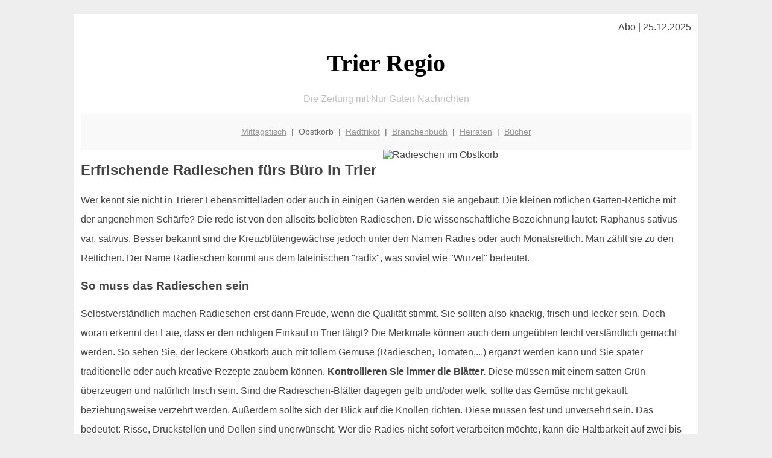

--- FILE ---
content_type: text/html; charset=UTF-8
request_url: http://trier-regio.de/obstkorb/radieschen/
body_size: 5541
content:

<!DOCTYPE html PUBLIC "-//W3C//DTD XHTML 1.0 Transitional//EN"
   "http://www.w3.org/TR/xhtml1/DTD/xhtml1-transitional.dtd">
<html xmlns="http://www.w3.org/1999/xhtml" xml:lang="de" lang="de">
<head>

  <title> Trierer Salatgurken - das unbekannte Wunder</title>
  <meta http-equiv="Content-Type" content="text/html; charset=utf-8"/>
  <link rel="shortcut icon" href="/favicon.ico" />
  <meta name="description" content="Salatgurken bzw. Schlangengurken sind immer noch unterschätzt - dabei gibt es wenig günstiges Gemüse das zu einer ausgewogenen Ernährung beiträgt. Also: rein damit in die Obstkiste oder den Obstkorb! Der perfekte Snack auch in Trier" />    
  <meta name="viewport" content="width=device-width, initial-scale=1" />
	<style type="text/css"><!--
    body {
        color: #444444;
        background-color: #EEEEEE;
        font-family: 'Trebuchet MS', sans-serif;
        font-size: 100%;
    }
    
    .clear { 
	clear:both; 
	display:block; 
	height:0px; 
	margin:0; 
    } /* Use this br class to clear floated columns */
    
    .step {
	width:100%; /*796px*/
	background:url(http://bilder.xregional.de/step.gif) repeat-x;
	height:3px;
	margin-left:2px;
	margin-top:4px;
	margin-bottom:4px;
    }

.post iframe {
        max-width: 100%;
}

.elastic-video {
	position: relative;
	padding-bottom: 55%;
	padding-top: 15px;
	height: 0;
	overflow: hidden;
}
.elastic-video iframe {
	position: absolute;
	top: 0;
	left: 0;
	width: 100%;
	height: 100%;
}

.logo	{margin:0; float:left;}   /* neu von TM am 26.4.15 ergänzt */
.logo h1{font-family: 'Oleo Script Swash Caps', cursive; font-size:36px; color:#b0c900; font-weight:400; float:left;}
.logo h1 span	{font-size:28px; color:#465157;}


    h1 { font-size: 2.5em;}
    h2 { font-size: 1.5em; }
    #page{
        background-color: #FFFFFF;
        width: 80%;
        margin: 24px auto;
        padding: 12px;
    }
    
@media screen and (max-width: 479px) {   /* für Smartphones! Da will ich den ganzen Raum haben!! */
  #page{
    background-color: #FFFFFF;
    width: 100%;
    padding: 3px;
  }
}    
    
    
    
    #header{
        padding: 1px ;
        text-align: center;
    }
    .header{ background-color: #415792; color: #FFFFFF; }
    #content {
        padding: 4px 0 10px 0;
    }
    #footer {
        color:#666666;
        background: #f9f9f9;
        padding: 10px 20px;
        border-top: 5px #efefef solid;
        font-size: 0.9em;
        line-height: 2;
        text-align: center;
    }
    #footer a {
        color: #999999;
    }
    #ganzoben {
        color:#666666;
        background: #f9f9f9;
        padding: 5px 10px;
        text-align: center;
        font-size: 0.9em;        
    }
    #ganzoben a {
        color: #999999;
    }
    --></style>
    
<script type="text/javascript">
  (function(i,s,o,g,r,a,m){i['GoogleAnalyticsObject']=r;i[r]=i[r]||function(){
  (i[r].q=i[r].q||[]).push(arguments)},i[r].l=1*new Date();a=s.createElement(o),
  m=s.getElementsByTagName(o)[0];a.async=1;a.src=g;m.parentNode.insertBefore(a,m)
  })(window,document,'script','//www.google-analytics.com/analytics.js','ga');

  ga('create', 'UA-3620958-62', 'auto');
  ga('send', 'pageview');

</script>


<script type="text/javascript"> <!--
    function UnCryptMailto( s )
    {
        var n = 0;
        var r = "";
        for( var i = 0; i < s.length; i++)
        {
            n = s.charCodeAt( i );
            if( n >= 8364 )
            {
                n = 128;
            }
            r += String.fromCharCode( n - 1 );
        }
        return r;
    }

    function linkTo_UnCryptMailto( s )
    {
        location.href=UnCryptMailto( s );
    }
    // --> </script>


</head>
<body>



 <div id="page">
 
 
 <div align="right"> Abo | 25.12.2025 </div> 


 <a href="/" style="text-decoration: none; color:black">
 <h1 style="font-family: 'Cardo', serif; text-align: center">
 Trier Regio   <!-- 'Regensburg Regional' -->
 </h1>
 </a>

<!--
<span style="text-align:center; color:silver;" >Die Zeitung mit Nur Guten Nachrichten</span>
-->
<p style="text-align:center; color:silver;" >Die Zeitung mit Nur Guten Nachrichten</p>
<!-- normale Schrift <span style="color: red;">rote Schrift</span> normale Schrift -->
 
 
 
  <div id="ganzoben">

  <p style="line-height: 1.5;">
    
  <a href='/mittagstisch'>Mittagstisch</a>&nbsp; | &nbsp;Obstkorb&nbsp; | &nbsp;<a href='/trikot'>Radtrikot</a>&nbsp; | &nbsp;<a href='/branchenbuch'>Branchenbuch</a>&nbsp; | &nbsp;<a href='/hochzeit'>Heiraten</a>&nbsp; | &nbsp;<a href='/buchtipps'>Bücher</a>  </p>  

  </div>        
 
 
 <img src='http://bilder.xregional.de/xregional/obstkorb/radieserl_bund_v.jpg' width='50%' alt='Radieschen im Obstkorb' align='right' hspace='5'/><h2>Erfrischende Radieschen fürs Büro in Trier</h2>


<p style="line-height: 2;">

Wer kennt sie nicht in Trierer Lebensmittelläden oder auch in einigen Gärten werden sie angebaut: Die kleinen rötlichen Garten-Rettiche mit der angenehmen Schärfe? Die rede ist von den allseits beliebten Radieschen. Die wissenschaftliche Bezeichnung lautet: Raphanus sativus var. sativus. Besser bekannt sind die Kreuzblütengewächse jedoch unter den Namen Radies oder auch Monatsrettich. Man zählt sie zu den Rettichen. Der Name Radieschen kommt aus dem lateinischen "radix", was soviel wie "Wurzel" bedeutet. 



  
</p>


<h3>
So muss das Radieschen sein</h3>
<p style="line-height: 2;">

Selbstverständlich machen Radieschen erst dann Freude, wenn die Qualität stimmt. Sie sollten also knackig, frisch und lecker sein. Doch woran erkennt der Laie, dass er den richtigen Einkauf in Trier tätigt? Die Merkmale können auch dem ungeübten leicht verständlich gemacht werden. So sehen Sie, der leckere Obstkorb auch mit tollem Gemüse (Radieschen, Tomaten,...) ergänzt werden kann und Sie später traditionelle oder auch kreative Rezepte zaubern können. <b>Kontrollieren Sie immer die Blätter.</b> Diese müssen mit einem satten Grün überzeugen und natürlich frisch sein. Sind die Radieschen-Blätter dagegen gelb und/oder welk, sollte das Gemüse nicht gekauft, beziehungsweise verzehrt werden. Außerdem sollte sich der Blick auf die Knollen richten. Diese müssen fest und unversehrt sein. Das bedeutet: Risse, Druckstellen und Dellen sind  unerwünscht. Wer die Radies nicht sofort verarbeiten möchte, kann die Haltbarkeit auf zwei bis drei Tage verlängern. Dafür müssen die Blätter und Wurzeln entfernt werden. Sobald Sie das getan haben, wickeln Sie die Radieschen in ein feuchtes Tuch oder geben Sie die roten Kügelchen in eine mit Wasser gefüllte Schüssel. Alternativ ist die Lagerung im Kühlschrank. Dann aber nur, wenn es sich um die Aufbewahrung in einem luftdicht verschlossenem Plastikbeutel handelt. Ein kurzes Wasserbad hilft meist, die verloren gegangene Knackigkeit wieder herzustellen. Falls sie diese vor einiger Zeit in der 

<a href='../'>Obst- und Gemüsekiste für Trier</a> bestellt hatten.
</p>




<h3>
Der Genuss im Fokus: Snack oder vollwertige Küche</h3>
<p style="line-height: 2;">

Natürlich können die Radieschen gleich frisch verzehrt werden, genau so wie <a href='/obstkorb/gurken' title='Gurken im Lieferservice' target=''>Gurken</a>. Eventuell mit etwas Salz bestreut (Geschmacksverstärker) sind sie einfach unwiderstehlich. Wer es dagegen etwas aufwendiger und hochwertiger mag, kann sich hier ein paar Rezept-Inspirationen holen:
<ul>
<li>Radieschen-Buttermilch-Suppe</li>
<li>Kartoffel-Radieschen-Salat</li>
<li>Grüner Salat mit Radieschen</li>
<li>Radieschen-Dip</li>
<li>Pancakes mit Radieschen-Apfel-Vinaigrette</li>
</ul>

Auf jeden Fall können sie im Trierer 
<a href='/obstkorb/' title='Radieschenn Lieferservice' target=''>Gemüsekorb</a> bestellt werden.
</p>





<h3>Einfach anbauen und schon bald ernten</h3>
<p style="line-height: 2;">

Wer selbst seine gärtnerischen Qualitäten unter Beweis stellen möchte, wird vom Radieschen bestimmt nicht enttäuscht. Man kann die Rettiche einfach ziehen und quasi zusehen, wie sie wachsen. Es handelt sich um ein schnell wachsendes Gemüse mit wenig Ansprüchen an die besondere Pflege. Oft wird mit dem Radieschen die gärtnerische Saison eröffnet. Man sollte sich für einen sonnigen und zugleich luftigen Standort entscheiden. Wenn der Boden gleichmäßig feucht ist, wird das Düngen überflüssig. Ganz gleich, ob im Garten, auf der Terrasse oder im Balkon: Radieschen gelingen auch in Kisten und Kübeln. So kann man auch bei wenig vorhandenem Platz die kleinen Leckereien ziehen. Nach nur einer Woche tritt die Keimung ein und schon nach drei bis vier Wochen (im Sommer) können die ersten Radies geerntet werden. farblich können die Knollen leuchtend rot sein, oder auch pink, rot-weiß sowie gelb. Seit dem 16. Jahrhundert findet man die Radieschen in ganz Europa. Seine Ursprünge hat das Gemüse in Japan und China.

</p>



<img src='http://bilder.xregional.de/xregional/obstkorb/radieschen_bund.jpg' width='100%' alt='Radieschen direkt ins <?PHP echo Trierer;?> Büro geliefert ' align='center' vspace='5'/>








<h3>Beliebte Radieschen-Sorten</h3>
<ul style="line-height: 2;">
<li>Weißes Rundes</li>
<li>Riesen von Aspern</li>
<li>Eiszapfen</li>
<li>Sora</li>
<li>Helios</li>
<li>Rudi</li>
</ul>




<h3>Ein wirklich gesundes Gemüse</h3>
<p style="line-height: 2;">
Wenn leckeres Gemüse auch noch gesund ist, handelt es sich um eine wirklich gelungene Kombination. Genau dies ist hier der Fall. Denn die Radieschen bestechen nicht nur durch einen unverwechselbaren Geschmack, zugleich tut man seinem Körper mit dem Verzehr der kleinen Powerpakete etwas richtig Gutes. Denn durch die enthaltenen Glucosinolate kann Diabetes entgegen gewirkt werden und außerdem handelt es sich um einen natürlichen Schutz vor einer Krebserkrankung. Die enthaltenen Nährstoffe, Vitamin C, Vitamin K sowie Eisen sind außerdem ein Grund, weshalb man des öfteren zum Radieschen greifen sollte. Das beste daran: Die Radieschen sind richtig kalorienarm. Man kann von einem Wassergehalt von 94 Prozent ausgehen, was Fette und Kohlenhydrate ausschließt. Also entscheidet sich der Konsument für einen gesunden Snack, der die schlanke Linie unterstützt. Wer unter Magen-Darm-Problemen leidet, könnte ebenfalls vom Radieschen profitieren. Denn das Sodbrennen kann bis zu einem gewissen Grad verringert werden, da die Magensäure (teilweise) neutralisiert wird. Ein 1a Tipp für Trier.
<br/>
</p>


<h3>Fazit</h3>
<p style="line-height: 2;">
Wer jetzt Lust auf frische Radieschen bekommen haben sollte, kann völlig unkompliziert fündig werden. Unter 
 <a href='../'>trier-regio.de/obstkorb</a>
können Sie in den Genuss kommen, bequem und einfach an die besten Radieschen der gesamten Region zu kommen. Diese Chance sollte man sich definitiv nicht entgehen lassen. Denn Radies schmecken und tun einfach richtig gut! 
<br/>
</p>







<div class="clear"></div>


<p align='center'>

<script async src="//pagead2.googlesyndication.com/pagead/js/adsbygoogle.js"></script>
<!-- responsive-portale -->
<ins class="adsbygoogle"
     style="display:block"
     data-ad-client="ca-pub-9178521158542169"
     data-ad-slot="9970314441"
     data-ad-format="auto"></ins>
<script>
(adsbygoogle = window.adsbygoogle || []).push({});
</script> 
                    
</p> 



<div class="clear"></div>
<hr style="border: 0;border-top: 1px dashed #ccc;">
Obst im Büro kann man in Trier <a href="/obstkorb/" title="Obstkiste Trier" target="">100% regional liefern</a> lassen - unverpackt, in der Naturholzkiste
  

<div class="clear"></div>
<hr style="border: 0;border-top: 1px dashed #ccc;">

<p>
<i>Das ist vielleicht auch interessant:</i><br/>
Wie kommt man in Trier zur <br/>richtigen Bank und zum <a href="/girokonto">richtigen Girokonto</a>
</p>

        
        <div id="footer">
            <p>
            <a href="/" title="Startseite">Home</a> |
            <a href="/partnervermittlung" title="Dating und Partnersuche Singlebörse">Partnervermittlung Trier</a> |
            <a href="/girokonto" title="Bankkonto Vergleich">Girokonto</a> |
            <a href="/kleinanzeigen" title="kaufen und verkaufen">Kleinanzeigen</a> |

            <a href="/firmenservice" title="Lieferung direkt ins Büro">Firmenservice</a> |
            <a href="/garten" title="Die grüne Oase zuhause">Garten</a> |
            <a href="/lachen" title="Unsere Witze - was zum Lachen">Lachen</a> |

            <a href="/datenschutz" title="Schützenswertes">Datenschutz</a> |
            <a href="/impressum" title="Adresse und Kontakt">Impressum</a>
            
            </p>
        </div>        
        
 </div>



    
</body>
</html>


--- FILE ---
content_type: text/html; charset=utf-8
request_url: https://www.google.com/recaptcha/api2/aframe
body_size: 266
content:
<!DOCTYPE HTML><html><head><meta http-equiv="content-type" content="text/html; charset=UTF-8"></head><body><script nonce="oBn95grCgRTO-UbawCTpZQ">/** Anti-fraud and anti-abuse applications only. See google.com/recaptcha */ try{var clients={'sodar':'https://pagead2.googlesyndication.com/pagead/sodar?'};window.addEventListener("message",function(a){try{if(a.source===window.parent){var b=JSON.parse(a.data);var c=clients[b['id']];if(c){var d=document.createElement('img');d.src=c+b['params']+'&rc='+(localStorage.getItem("rc::a")?sessionStorage.getItem("rc::b"):"");window.document.body.appendChild(d);sessionStorage.setItem("rc::e",parseInt(sessionStorage.getItem("rc::e")||0)+1);localStorage.setItem("rc::h",'1766644348081');}}}catch(b){}});window.parent.postMessage("_grecaptcha_ready", "*");}catch(b){}</script></body></html>

--- FILE ---
content_type: text/plain
request_url: https://www.google-analytics.com/j/collect?v=1&_v=j102&a=966449336&t=pageview&_s=1&dl=http%3A%2F%2Ftrier-regio.de%2Fobstkorb%2Fradieschen%2F&ul=en-us%40posix&dt=Trierer%20Salatgurken%20-%20das%20unbekannte%20Wunder&sr=1280x720&vp=1280x720&_u=IEBAAEABAAAAACAAI~&jid=34162526&gjid=534020936&cid=2027729906.1766644347&tid=UA-3620958-62&_gid=494667507.1766644347&_r=1&_slc=1&z=1237859573
body_size: -285
content:
2,cG-K812GK0H8C